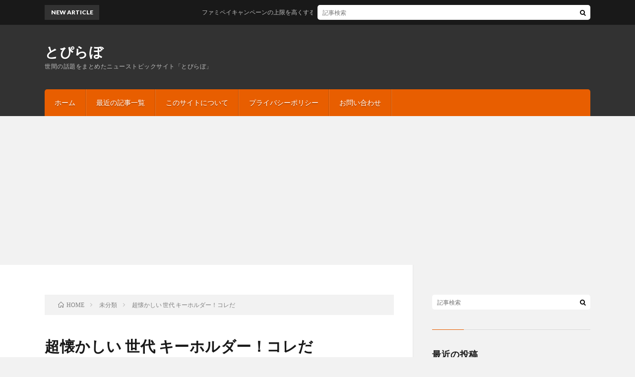

--- FILE ---
content_type: text/html; charset=UTF-8
request_url: https://topilabo.com/post-320.html
body_size: 12064
content:
<!DOCTYPE html>
<html lang="ja" prefix="og: http://ogp.me/ns#">
<head prefix="og: http://ogp.me/ns# fb: http://ogp.me/ns/fb# article: http://ogp.me/ns/article#">
<meta charset="UTF-8">
<title>超懐かしい 世代 キーホルダー！コレだ | とぴらぼ</title>

<!-- All in One SEO Pack 2.5 by Michael Torbert of Semper Fi Web Design[185,218] -->
<link rel="canonical" href="https://topilabo.com/post-320.html" />
<!-- /all in one seo pack -->
<link rel='stylesheet' id='contact-form-7-css'  href='https://topilabo.com/wp-content/plugins/contact-form-7/includes/css/styles.css?ver=5.0.1' type='text/css' media='all' />
<script type='text/javascript' src='https://topilabo.com/wp-includes/js/jquery/jquery.js?ver=1.12.4'></script>
<script type='text/javascript' src='https://topilabo.com/wp-includes/js/jquery/jquery-migrate.min.js?ver=1.4.1'></script>
<link rel='https://api.w.org/' href='https://topilabo.com/wp-json/' />
<link rel="alternate" type="application/json+oembed" href="https://topilabo.com/wp-json/oembed/1.0/embed?url=https%3A%2F%2Ftopilabo.com%2Fpost-320.html" />
<link rel="alternate" type="text/xml+oembed" href="https://topilabo.com/wp-json/oembed/1.0/embed?url=https%3A%2F%2Ftopilabo.com%2Fpost-320.html&#038;format=xml" />
<link rel="stylesheet" href="https://topilabo.com/wp-content/themes/lionblog/style.css">
<link rel="stylesheet" href="https://topilabo.com/wp-content/themes/lionblog/css/content.css">
<link rel="stylesheet" href="https://topilabo.com/wp-content/themes/lionblog/css/icon.css">
<link rel="stylesheet" href="https://fonts.googleapis.com/css?family=Lato:400,700,900">
<meta http-equiv="X-UA-Compatible" content="IE=edge">
<meta name="viewport" content="width=device-width, initial-scale=1, shrink-to-fit=no">
<link rel="dns-prefetch" href="//www.google.com">
<link rel="dns-prefetch" href="//www.google-analytics.com">
<link rel="dns-prefetch" href="//fonts.googleapis.com">
<link rel="dns-prefetch" href="//fonts.gstatic.com">
<link rel="dns-prefetch" href="//pagead2.googlesyndication.com">
<link rel="dns-prefetch" href="//googleads.g.doubleclick.net">
<link rel="dns-prefetch" href="//www.gstatic.com">
<style>
.content h2{color:#191919;}
.content h2:first-letter{
	font-size:3.2rem;
	padding-bottom:5px;
	border-bottom:3px solid;
	color:#63acb7;
}
.content h3{
	padding:20px;
	color:#191919;
	border: 1px solid #E5E5E5;
	border-left: 5px solid #63acb7;
}
</style>
<meta name="robots" content="noindex">
<meta property="og:site_name" content="とぴらぼ" />
<meta property="og:type" content="article" />
<meta property="og:title" content="超懐かしい 世代 キーホルダー！コレだ" />
<meta property="og:description" content="超懐かしい世代のキーホルダーが話題である。 なお、現在では「あたまがよくなる！寝る前なぞなぞ366日」や「あたまがよくなる！なぞなぞようちえん なぞなぞ290もん」のような、なぞなぞ本が人気である。 目次 1. なぞなぞチェック懐かしい な" />
<meta property="og:url" content="https://topilabo.com/post-320.html" />
<meta property="og:image" content="https://topilabo.com/wp-content/themes/lionblog/img/img_no.gif" />
<meta name="twitter:card" content="summary" />

<script>
  (function(i,s,o,g,r,a,m){i['GoogleAnalyticsObject']=r;i[r]=i[r]||function(){
  (i[r].q=i[r].q||[]).push(arguments)},i[r].l=1*new Date();a=s.createElement(o),
  m=s.getElementsByTagName(o)[0];a.async=1;a.src=g;m.parentNode.insertBefore(a,m)
  })(window,document,'script','https://www.google-analytics.com/analytics.js','ga');

  ga('create', 'UA-115503503-2', 'auto');
  ga('send', 'pageview');
</script>



<script async src="//pagead2.googlesyndication.com/pagead/js/adsbygoogle.js"></script>
<script>
     (adsbygoogle = window.adsbygoogle || []).push({
          google_ad_client: "ca-pub-3393353910902622",
          enable_page_level_ads: true
     });
</script>

<meta name="google-site-verification" content="vy_HyBH6tPIZNGFhRSNS8IXDpF9QVPZCUfLYXMftKnE" />
</head>
<body class="t-dark t-orange">

    
  <!--l-header-->
  <header class="l-header">
    
    <!--l-hMain-->
    <div class="l-hMain">
      <div class="container">
      
        <div class="siteTitle siteTitle-noneAd">
	              <p class="siteTitle__big u-txtShdw"><a class="siteTitle__link" href="https://topilabo.com">とぴらぼ</a></p>          <p class="siteTitle__small">世間の話題をまとめたニューストピックサイト「とぴらぼ」</p>	            </div>
      

	          
      
        <nav class="globalNavi">
        <input class="globalNavi__toggle" id="globalNavi__toggle" type="checkbox" value="none">
        <label class="globalNavi__switch" for="globalNavi__toggle"></label>
	    <ul class="globalNavi__list u-txtShdw"><li id="menu-item-20" class="menu-item menu-item-type-custom menu-item-object-custom menu-item-home menu-item-20"><a href="https://topilabo.com/">ホーム</a></li>
<li id="menu-item-207" class="menu-item menu-item-type-custom menu-item-object-custom menu-item-207"><a href="https://topilabo.com/category/%e6%9c%aa%e5%88%86%e9%a1%9e">最近の記事一覧</a></li>
<li id="menu-item-18" class="menu-item menu-item-type-post_type menu-item-object-page menu-item-18"><a href="https://topilabo.com/siteinfo">このサイトについて</a></li>
<li id="menu-item-17" class="menu-item menu-item-type-post_type menu-item-object-page menu-item-17"><a href="https://topilabo.com/policy">プライバシーポリシー</a></li>
<li id="menu-item-19" class="menu-item menu-item-type-post_type menu-item-object-page menu-item-19"><a href="https://topilabo.com/otoiawase">お問い合わせ</a></li>
</ul>
	            </nav>
       
      </div>
    </div>
    <!-- /l-hMain -->
    
    
    <!-- l-hExtra -->
		    <div class="l-hExtra">
      <div class="container">
        
        <div class="marquee">
          <div class="marquee__title">NEW ARTICLE</div>
          <div class="marquee__item">
		  		              <a class="marquee__link" href="https://topilabo.com/416.html">ファミペイキャンペーンの上限を高くする方法</a>
		  		            </div>
        </div>

        <div class="socialSearch">
                        <div class="searchBox">
        <form class="searchBox__form" method="get" target="_top" action="https://topilabo.com/" >
          <input class="searchBox__input" type="text" maxlength="50" name="s" placeholder="記事検索"><button class="searchBox__submit icon-search" type="submit" value="search"> </button>
        </form>
      </div>                
	                    </div>
     
      </div>
    </div>
        <!-- /l-hExtra -->
    
  </header>
  <!--/l-header-->
  
   
  <!-- l-wrapper -->
  <div class="l-wrapper">
	
    <!-- l-main -->
    <main class="l-main">
	
	  <div class="breadcrumb" ><div class="container" ><ul class="breadcrumb__list"><li class="breadcrumb__item" itemscope itemtype="http://data-vocabulary.org/Breadcrumb"><a href="https://topilabo.com/" itemprop="url"><span class="icon-home" itemprop="title">HOME</span></a></li><li class="breadcrumb__item" itemscope itemtype="http://data-vocabulary.org/Breadcrumb"><a href="https://topilabo.com/category/%e6%9c%aa%e5%88%86%e9%a1%9e" itemprop="url"><span itemprop="title">未分類</span></a></li><li class="breadcrumb__item">超懐かしい 世代 キーホルダー！コレだ</li></ul></div></div>      
      <article>
      <!-- heading-dateList -->
      <h1 class="heading heading-primary">超懐かしい 世代 キーホルダー！コレだ</h1>
      
      <ul class="dateList dateList-single">
        <li class="dateList__item icon-calendar">2018.06.22</li>        <li class="dateList__item icon-folder"><a href="https://topilabo.com/category/%e6%9c%aa%e5%88%86%e9%a1%9e" rel="category tag">未分類</a></li>
              </ul>
      <!-- /heading-dateList -->


      
	        <!-- アイキャッチ -->
      <div class="eyecatch eyecatch-single">

                  <img src="https://topilabo.com/wp-content/themes/lionblog/img/img_no.gif" alt="NO IMAGE" width="890" height="500" >
		  		
		        
      </div>
      <!-- /アイキャッチ -->
	        
	  

      
      
	        <!-- 記事上シェアボタン -->
        <aside>
<ul class="socialList">
<li class="socialList__item"><a class="socialList__link icon-facebook" href="http://www.facebook.com/sharer.php?u=https%3A%2F%2Ftopilabo.com%2Fpost-320.html&amp;t=%E8%B6%85%E6%87%90%E3%81%8B%E3%81%97%E3%81%84+%E4%B8%96%E4%BB%A3+%E3%82%AD%E3%83%BC%E3%83%9B%E3%83%AB%E3%83%80%E3%83%BC%EF%BC%81%E3%82%B3%E3%83%AC%E3%81%A0" target="_blank" title="Facebookで共有"></a></li><li class="socialList__item"><a class="socialList__link icon-twitter" href="http://twitter.com/intent/tweet?text=%E8%B6%85%E6%87%90%E3%81%8B%E3%81%97%E3%81%84+%E4%B8%96%E4%BB%A3+%E3%82%AD%E3%83%BC%E3%83%9B%E3%83%AB%E3%83%80%E3%83%BC%EF%BC%81%E3%82%B3%E3%83%AC%E3%81%A0&amp;https%3A%2F%2Ftopilabo.com%2Fpost-320.html&amp;url=https%3A%2F%2Ftopilabo.com%2Fpost-320.html" target="_blank" title="Twitterで共有"></a></li><li class="socialList__item"><a class="socialList__link icon-google" href="https://plus.google.com/share?url=https%3A%2F%2Ftopilabo.com%2Fpost-320.html" target="_blank" title="Google+で共有"></a></li><li class="socialList__item"><a class="socialList__link icon-hatebu" href="http://b.hatena.ne.jp/add?mode=confirm&amp;url=https%3A%2F%2Ftopilabo.com%2Fpost-320.html&amp;title=%E8%B6%85%E6%87%90%E3%81%8B%E3%81%97%E3%81%84+%E4%B8%96%E4%BB%A3+%E3%82%AD%E3%83%BC%E3%83%9B%E3%83%AB%E3%83%80%E3%83%BC%EF%BC%81%E3%82%B3%E3%83%AC%E3%81%A0" target="_blank" data-hatena-bookmark-title="https%3A%2F%2Ftopilabo.com%2Fpost-320.html" title="このエントリーをはてなブックマークに追加"></a></li><li class="socialList__item"><a class="socialList__link icon-pocket" href="http://getpocket.com/edit?url=https%3A%2F%2Ftopilabo.com%2Fpost-320.html" target="_blank" title="pocketで共有"></a></li><li class="socialList__item"><a class="socialList__link icon-line" href="http://line.naver.jp/R/msg/text/?%E8%B6%85%E6%87%90%E3%81%8B%E3%81%97%E3%81%84+%E4%B8%96%E4%BB%A3+%E3%82%AD%E3%83%BC%E3%83%9B%E3%83%AB%E3%83%80%E3%83%BC%EF%BC%81%E3%82%B3%E3%83%AC%E3%81%A0%0D%0Ahttps%3A%2F%2Ftopilabo.com%2Fpost-320.html" target="_blank" title="LINEで送る"></a></li></ul>
</aside>
	  <!-- /記事上シェアボタン -->
	  
	        
            
      
	        <section class="content">
	    <p>超懐かしい世代のキーホルダーが話題である。<br />
なお、現在では「<a href="//af.moshimo.com/af/c/click?a_id=1029902&#038;p_id=54&#038;pc_id=54&#038;pl_id=616&#038;url=https%3A%2F%2Fsearch.rakuten.co.jp%2Fsearch%2Fmall%2F%25E3%2581%25AA%25E3%2581%259E%25E3%2581%25AA%25E3%2581%259E%2F200162%2F" target="_blank" rel="nofollow">あたまがよくなる！寝る前なぞなぞ366日</a><img src="//i.moshimo.com/af/i/impression?a_id=1029902&#038;p_id=54&#038;pc_id=54&#038;pl_id=616" width="1" height="1" style="border:none;">」や「<a href="//af.moshimo.com/af/c/click?a_id=1029902&#038;p_id=54&#038;pc_id=54&#038;pl_id=616&#038;url=https%3A%2F%2Fsearch.rakuten.co.jp%2Fsearch%2Fmall%2F%25E3%2581%25AA%25E3%2581%259E%25E3%2581%25AA%25E3%2581%259E%2F200162%2F" target="_blank" rel="nofollow">あたまがよくなる！なぞなぞようちえん なぞなぞ290もん</a><img src="//i.moshimo.com/af/i/impression?a_id=1029902&#038;p_id=54&#038;pc_id=54&#038;pl_id=616" width="1" height="1" style="border:none;">」のような、なぞなぞ本が人気である。</p>

		<div class="outline">
		  <span class="outline__title">目次</span>
		  <input class="outline__toggle" id="outline__toggle" type="checkbox" checked>
		  <label class="outline__switch" for="outline__toggle"></label>
		  <ul class="outline__list outline__list-2"><li class="outline__item"><a class="outline__link" href="#outline__1"><span class="outline__number">1.</span> なぞなぞチェック懐かしい</a></li></ul>
		</div><h2 id="outline__1">なぞなぞチェック懐かしい</h2>
<blockquote class="twitter-tweet" data-lang="ja">
<p lang="ja" dir="ltr">ワイら世代のキーホルダーといえばこれやろ <a href="https://t.co/2cGFaGyFyB">pic.twitter.com/2cGFaGyFyB</a></p>
<p>&mdash; DON (@D0N12345) <a href="https://twitter.com/D0N12345/status/1008669692746031105?ref_src=twsrc%5Etfw">2018年6月18日</a></p></blockquote>
<p><script async src="https://platform.twitter.com/widgets.js" charset="utf-8"></script><br />
このなぞなぞチェック100は、小学生の幼い頃みんながランドセルやバッグに付けて、なぞなぞごっこをよくしていました。とても懐かしいアイテムですね。知らないうちにブームが去って、今では探しても全然売っていないという。。。懐かしい。</p>
      </section>
	  
      
	        <!-- 記事下シェアボタン -->
        <aside>
<ul class="socialList">
<li class="socialList__item"><a class="socialList__link icon-facebook" href="http://www.facebook.com/sharer.php?u=https%3A%2F%2Ftopilabo.com%2Fpost-320.html&amp;t=%E8%B6%85%E6%87%90%E3%81%8B%E3%81%97%E3%81%84+%E4%B8%96%E4%BB%A3+%E3%82%AD%E3%83%BC%E3%83%9B%E3%83%AB%E3%83%80%E3%83%BC%EF%BC%81%E3%82%B3%E3%83%AC%E3%81%A0" target="_blank" title="Facebookで共有"></a></li><li class="socialList__item"><a class="socialList__link icon-twitter" href="http://twitter.com/intent/tweet?text=%E8%B6%85%E6%87%90%E3%81%8B%E3%81%97%E3%81%84+%E4%B8%96%E4%BB%A3+%E3%82%AD%E3%83%BC%E3%83%9B%E3%83%AB%E3%83%80%E3%83%BC%EF%BC%81%E3%82%B3%E3%83%AC%E3%81%A0&amp;https%3A%2F%2Ftopilabo.com%2Fpost-320.html&amp;url=https%3A%2F%2Ftopilabo.com%2Fpost-320.html" target="_blank" title="Twitterで共有"></a></li><li class="socialList__item"><a class="socialList__link icon-google" href="https://plus.google.com/share?url=https%3A%2F%2Ftopilabo.com%2Fpost-320.html" target="_blank" title="Google+で共有"></a></li><li class="socialList__item"><a class="socialList__link icon-hatebu" href="http://b.hatena.ne.jp/add?mode=confirm&amp;url=https%3A%2F%2Ftopilabo.com%2Fpost-320.html&amp;title=%E8%B6%85%E6%87%90%E3%81%8B%E3%81%97%E3%81%84+%E4%B8%96%E4%BB%A3+%E3%82%AD%E3%83%BC%E3%83%9B%E3%83%AB%E3%83%80%E3%83%BC%EF%BC%81%E3%82%B3%E3%83%AC%E3%81%A0" target="_blank" data-hatena-bookmark-title="https%3A%2F%2Ftopilabo.com%2Fpost-320.html" title="このエントリーをはてなブックマークに追加"></a></li><li class="socialList__item"><a class="socialList__link icon-pocket" href="http://getpocket.com/edit?url=https%3A%2F%2Ftopilabo.com%2Fpost-320.html" target="_blank" title="pocketで共有"></a></li><li class="socialList__item"><a class="socialList__link icon-line" href="http://line.naver.jp/R/msg/text/?%E8%B6%85%E6%87%90%E3%81%8B%E3%81%97%E3%81%84+%E4%B8%96%E4%BB%A3+%E3%82%AD%E3%83%BC%E3%83%9B%E3%83%AB%E3%83%80%E3%83%BC%EF%BC%81%E3%82%B3%E3%83%AC%E3%81%A0%0D%0Ahttps%3A%2F%2Ftopilabo.com%2Fpost-320.html" target="_blank" title="LINEで送る"></a></li></ul>
</aside>
	  <!-- /記事下シェアボタン -->
	        
      
      

	        
      
	        
            
      

      	        <!-- ダブルレクタングル広告 -->
	  <aside class="rectangle">
	    <div class="rectangle__item rectangle__item-left">
          <script async src="//pagead2.googlesyndication.com/pagead/js/adsbygoogle.js"></script>
<!-- TL記事内336-280 -->
<ins class="adsbygoogle"
     style="display:inline-block;width:336px;height:280px"
     data-ad-client="ca-pub-3393353910902622"
     data-ad-slot="7668433503"></ins>
<script>
(adsbygoogle = window.adsbygoogle || []).push({});
</script>	    </div>
	    <div class="rectangle__item rectangle__item-right">
          <script async src="//pagead2.googlesyndication.com/pagead/js/adsbygoogle.js"></script>
<!-- TL記事内336-280 -->
<ins class="adsbygoogle"
     style="display:inline-block;width:336px;height:280px"
     data-ad-client="ca-pub-3393353910902622"
     data-ad-slot="7668433503"></ins>
<script>
(adsbygoogle = window.adsbygoogle || []).push({});
</script>	    </div>
        <h2 class="rectangle__title">Advertisement</h2>
	  </aside>
      <!-- /ダブルレクタングル広告 -->
            

	  
	  	  


	  
	        <!-- 関連記事 -->
	  <aside class="related"><h2 class="heading heading-secondary">関連する記事</h2><ul class="related__list">	      <li class="related__item">
	        <a class="related__imgLink" href="https://topilabo.com/post-280.html" title="コンフィデンスマン月9の視聴率一覧をまとめ！コレだ">
			              <img src="https://topilabo.com/wp-content/themes/lionblog/img/img_no_thumbnail.gif" alt="NO IMAGE" width="160" height="160" >
			  		
		    	        </a>
	        <h3 class="related__title">
	          <a href="https://topilabo.com/post-280.html">コンフィデンスマン月9の視聴率一覧をまとめ！コレだ</a>
              <span class="icon-calendar">2018.06.12</span>	        </h3>
	        <p class="related__contents">フジテレビの連続ドラマである「コンフィデンスマンJP」が最終回を迎えた。 「コンフィデンスマンJP」は4月9日から放送スタートした、長澤まさみさんが主[…]</p>
	      </li>
	  		      <li class="related__item">
	        <a class="related__imgLink" href="https://topilabo.com/post-232.html" title="路線バス1台が2,600万円そして損益分岐点がコレだ">
			              <img src="https://topilabo.com/wp-content/themes/lionblog/img/img_no_thumbnail.gif" alt="NO IMAGE" width="160" height="160" >
			  		
		    	        </a>
	        <h3 class="related__title">
	          <a href="https://topilabo.com/post-232.html">路線バス1台が2,600万円そして損益分岐点がコレだ</a>
              <span class="icon-calendar">2018.05.28</span>	        </h3>
	        <p class="related__contents">大型の路線バス1台あたりは、それぞれのバス会社のイメージとして必要とされるラッピング塗装代などもろもろ込みで約2,600万円かかる。 それでは、その投[…]</p>
	      </li>
	  		      <li class="related__item">
	        <a class="related__imgLink" href="https://topilabo.com/post-282.html" title="シャンシャン待ち時間150分！パンダ効果がコレだ">
			              <img src="https://topilabo.com/wp-content/themes/lionblog/img/img_no_thumbnail.gif" alt="NO IMAGE" width="160" height="160" >
			  		
		    	        </a>
	        <h3 class="related__title">
	          <a href="https://topilabo.com/post-282.html">シャンシャン待ち時間150分！パンダ効果がコレだ</a>
              <span class="icon-calendar">2018.06.12</span>	        </h3>
	        <p class="related__contents">シャンシャン目当ての来場者の待ち時間が、午前中だけで150分待ちという。 ようやく1歳を迎えた、パンダのシャンシャンが大人気である。 目次 1. シャ[…]</p>
	      </li>
	  		      <li class="related__item">
	        <a class="related__imgLink" href="https://topilabo.com/post-124.html" title="堂本光一の誕プレ！ケンタッキー3万円分">
			              <img src="https://topilabo.com/wp-content/themes/lionblog/img/img_no_thumbnail.gif" alt="NO IMAGE" width="160" height="160" >
			  		
		    	        </a>
	        <h3 class="related__title">
	          <a href="https://topilabo.com/post-124.html">堂本光一の誕プレ！ケンタッキー3万円分</a>
              <span class="icon-calendar">2018.04.17</span>	        </h3>
	        <p class="related__contents">KinKi Kidsの堂本光一が堂本剛への誕生日プレゼント「ケンタッキー3万円分」であった。 目次 1. KinKi Kidsどんなもんヤ！ KinK[…]</p>
	      </li>
	  		      <li class="related__item">
	        <a class="related__imgLink" href="https://topilabo.com/356.html" title="民間ロケット落下炎上！打ち上げ予定が見送られていたが">
			              <img src="https://topilabo.com/wp-content/themes/lionblog/img/img_no_thumbnail.gif" alt="NO IMAGE" width="160" height="160" >
			  		
		    	        </a>
	        <h3 class="related__title">
	          <a href="https://topilabo.com/356.html">民間ロケット落下炎上！打ち上げ予定が見送られていたが</a>
              <span class="icon-calendar">2018.06.30</span>	        </h3>
	        <p class="related__contents">本日6月30日朝方5時半ごろに民間ロケットが落下炎上した。この落下炎上した民間ロケットは、今年2018年4月に打ち上げ予定であったがロケット本体のトラ[…]</p>
	      </li>
	  		      <li class="related__item">
	        <a class="related__imgLink" href="https://topilabo.com/post-40.html" title="アルミホイル球体を叩くとピカピカに！それを割ると断面はこうなっていた・・・">
			              <img src="https://topilabo.com/wp-content/themes/lionblog/img/img_no_thumbnail.gif" alt="NO IMAGE" width="160" height="160" >
			  		
		    	        </a>
	        <h3 class="related__title">
	          <a href="https://topilabo.com/post-40.html">アルミホイル球体を叩くとピカピカに！それを割ると断面はこうなっていた・・・</a>
              <span class="icon-calendar">2018.04.09</span>	        </h3>
	        <p class="related__contents">アルミホイルを丸めて、ハンマーで叩くとアルミホイル球体の側面が鏡のようにピカピカになる。 クシャクシャに丸めたアルミホイルを数時間叩くだけで、鏡面の球[…]</p>
	      </li>
	  		      <li class="related__item">
	        <a class="related__imgLink" href="https://topilabo.com/post-284.html" title="九死に一生のエイが超話題に！コレだ">
			              <img src="https://topilabo.com/wp-content/themes/lionblog/img/img_no_thumbnail.gif" alt="NO IMAGE" width="160" height="160" >
			  		
		    	        </a>
	        <h3 class="related__title">
	          <a href="https://topilabo.com/post-284.html">九死に一生のエイが超話題に！コレだ</a>
              <span class="icon-calendar">2018.06.12</span>	        </h3>
	        <p class="related__contents">名古屋港水族館では、2015年にシノノサカタザメという大型のエイが、猛毒のあるフグを飲み込んだ出来事が注目を集めました。 目次 1. 苦しくもがいて水[…]</p>
	      </li>
	  		      <li class="related__item">
	        <a class="related__imgLink" href="https://topilabo.com/post-258.html" title="平野ノラのナチュラルメイクが美人すぎる！コレだ">
			              <img src="https://topilabo.com/wp-content/themes/lionblog/img/img_no_thumbnail.gif" alt="NO IMAGE" width="160" height="160" >
			  		
		    	        </a>
	        <h3 class="related__title">
	          <a href="https://topilabo.com/post-258.html">平野ノラのナチュラルメイクが美人すぎる！コレだ</a>
              <span class="icon-calendar">2018.06.06</span>	        </h3>
	        <p class="related__contents">平野ノラのナチュラルメイクが美人すぎると話題をあつめている。 目次 1. 平野ノラのナチュラルメイク 平野ノラのナチュラルメイク 平野ノラは、ナチュラ[…]</p>
	      </li>
	  		      <li class="related__item">
	        <a class="related__imgLink" href="https://topilabo.com/375.html" title="富士そば社長の名言と本！丹道夫論ブラック企業に聞かせたい">
			              <img src="https://topilabo.com/wp-content/themes/lionblog/img/img_no_thumbnail.gif" alt="NO IMAGE" width="160" height="160" >
			  		
		    	        </a>
	        <h3 class="related__title">
	          <a href="https://topilabo.com/375.html">富士そば社長の名言と本！丹道夫論ブラック企業に聞かせたい</a>
              <span class="icon-calendar">2018.07.01</span>	        </h3>
	        <p class="related__contents">富士そば社長の名言と本をまとめたら凄いためになりすぎるので、ついつい丹道夫論をブラック企業に聞かせたいと思ってしまいました。富士そばとは、「名代富士そ[…]</p>
	      </li>
	  		      <li class="related__item">
	        <a class="related__imgLink" href="https://topilabo.com/388.html" title="ウイダーinゼリー改名！ウイダーがなくなった理由">
			              <img src="https://topilabo.com/wp-content/themes/lionblog/img/img_no_thumbnail.gif" alt="NO IMAGE" width="160" height="160" >
			  		
		    	        </a>
	        <h3 class="related__title">
	          <a href="https://topilabo.com/388.html">ウイダーinゼリー改名！ウイダーがなくなった理由</a>
              <span class="icon-calendar">2018.07.03</span>	        </h3>
	        <p class="related__contents">ウイダーinゼリー改名で、ウイダーがなくなった。ウイダーinゼリーといえば、10秒チャージのCMで馴染み深い栄養チャージゼリーであるが、改名によってウ[…]</p>
	      </li>
	  	</ul></aside>	        <!-- /関連記事 -->
	  	  


	  
	        <!-- コメント -->
                    <!-- /コメント -->
	  	  

	  
	        <!-- PVカウンター -->
        	  <!-- /PVカウンター -->
	        </article>
      
      
    </main>
    <!-- /l-main -->

    
	    <!-- l-sidebar -->
          <div class="l-sidebar">
	  
	          <aside class="widget">      <div class="searchBox">
        <form class="searchBox__form" method="get" target="_top" action="https://topilabo.com/" >
          <input class="searchBox__input" type="text" maxlength="50" name="s" placeholder="記事検索"><button class="searchBox__submit icon-search" type="submit" value="search"> </button>
        </form>
      </div></aside><aside class="widget"><h2 class="heading heading-widget">最近の投稿</h2>            <ol class="imgListWidget">
                              
              <li class="imgListWidget__item">
                                  <a class="imgListWidget__borderBox" href="https://topilabo.com/416.html" title="ファミペイキャンペーンの上限を高くする方法"><span>
                                      <img src="https://topilabo.com/wp-content/themes/lionblog/img/img_no_thumbnail.gif" alt="NO IMAGE">
                                    </span></a>
                                <h3 class="imgListWidget__title">
                  <a href="https://topilabo.com/416.html">ファミペイキャンペーンの上限を高くする方法</a>
                                  </h3>
              </li>
                              
              <li class="imgListWidget__item">
                                  <a class="imgListWidget__borderBox" href="https://topilabo.com/post-482.html" title="タンカー事故で関空に影響を与えた会社と原因になった台風について"><span>
                                      <img src="https://topilabo.com/wp-content/themes/lionblog/img/img_no_thumbnail.gif" alt="NO IMAGE">
                                    </span></a>
                                <h3 class="imgListWidget__title">
                  <a href="https://topilabo.com/post-482.html">タンカー事故で関空に影響を与えた会社と原因になった台風について</a>
                                  </h3>
              </li>
                              
              <li class="imgListWidget__item">
                                  <a class="imgListWidget__borderBox" href="https://topilabo.com/post-479.html" title="台風被害オートカヴァリーノでフェラーリ51台全損水没の六甲アイランド"><span>
                                      <img src="https://topilabo.com/wp-content/themes/lionblog/img/img_no_thumbnail.gif" alt="NO IMAGE">
                                    </span></a>
                                <h3 class="imgListWidget__title">
                  <a href="https://topilabo.com/post-479.html">台風被害オートカヴァリーノでフェラーリ51台全損水没の六甲アイランド</a>
                                  </h3>
              </li>
                              
              <li class="imgListWidget__item">
                                  <a class="imgListWidget__borderBox" href="https://topilabo.com/post-477.html" title="さくらももこが死去していた 死因と原因が"><span>
                                      <img src="https://topilabo.com/wp-content/themes/lionblog/img/img_no_thumbnail.gif" alt="NO IMAGE">
                                    </span></a>
                                <h3 class="imgListWidget__title">
                  <a href="https://topilabo.com/post-477.html">さくらももこが死去していた 死因と原因が</a>
                                  </h3>
              </li>
                              
              <li class="imgListWidget__item">
                                  <a class="imgListWidget__borderBox" href="https://topilabo.com/414.html" title="EVOFLEX S20 S30の良さ！日本の掃除機市場の黒船襲来"><span>
                                      <img src="https://topilabo.com/wp-content/themes/lionblog/img/img_no_thumbnail.gif" alt="NO IMAGE">
                                    </span></a>
                                <h3 class="imgListWidget__title">
                  <a href="https://topilabo.com/414.html">EVOFLEX S20 S30の良さ！日本の掃除機市場の黒船襲来</a>
                                  </h3>
              </li>
                              
              <li class="imgListWidget__item">
                                  <a class="imgListWidget__borderBox" href="https://topilabo.com/413.html" title="イラスト投稿サイトのおすすめでSNS系をまとめてみた！"><span>
                                      <img src="https://topilabo.com/wp-content/themes/lionblog/img/img_no_thumbnail.gif" alt="NO IMAGE">
                                    </span></a>
                                <h3 class="imgListWidget__title">
                  <a href="https://topilabo.com/413.html">イラスト投稿サイトのおすすめでSNS系をまとめてみた！</a>
                                  </h3>
              </li>
                              
              <li class="imgListWidget__item">
                                  <a class="imgListWidget__borderBox" href="https://topilabo.com/412.html" title="1930年ワールドカップ優勝はサッカーウルグアイ代表"><span>
                                      <img src="https://topilabo.com/wp-content/themes/lionblog/img/img_no_thumbnail.gif" alt="NO IMAGE">
                                    </span></a>
                                <h3 class="imgListWidget__title">
                  <a href="https://topilabo.com/412.html">1930年ワールドカップ優勝はサッカーウルグアイ代表</a>
                                  </h3>
              </li>
                              
              <li class="imgListWidget__item">
                                  <a class="imgListWidget__borderBox" href="https://topilabo.com/411.html" title="井上嘉浩死刑囚がイケメンちっくという会話で"><span>
                                      <img src="https://topilabo.com/wp-content/themes/lionblog/img/img_no_thumbnail.gif" alt="NO IMAGE">
                                    </span></a>
                                <h3 class="imgListWidget__title">
                  <a href="https://topilabo.com/411.html">井上嘉浩死刑囚がイケメンちっくという会話で</a>
                                  </h3>
              </li>
                              
              <li class="imgListWidget__item">
                                  <a class="imgListWidget__borderBox" href="https://topilabo.com/410.html" title="下塚誠 死去 死因と原因について"><span>
                                      <img src="https://topilabo.com/wp-content/themes/lionblog/img/img_no_thumbnail.gif" alt="NO IMAGE">
                                    </span></a>
                                <h3 class="imgListWidget__title">
                  <a href="https://topilabo.com/410.html">下塚誠 死去 死因と原因について</a>
                                  </h3>
              </li>
                              
              <li class="imgListWidget__item">
                                  <a class="imgListWidget__borderBox" href="https://topilabo.com/409.html" title="蛙亭の岩倉と中野の芸人コンビが不思議すぎる"><span>
                                      <img src="https://topilabo.com/wp-content/themes/lionblog/img/img_no_thumbnail.gif" alt="NO IMAGE">
                                    </span></a>
                                <h3 class="imgListWidget__title">
                  <a href="https://topilabo.com/409.html">蛙亭の岩倉と中野の芸人コンビが不思議すぎる</a>
                                  </h3>
              </li>
                              
              <li class="imgListWidget__item">
                                  <a class="imgListWidget__borderBox" href="https://topilabo.com/408.html" title="中尾翔太さん死去 死因と原因について"><span>
                                      <img src="https://topilabo.com/wp-content/themes/lionblog/img/img_no_thumbnail.gif" alt="NO IMAGE">
                                    </span></a>
                                <h3 class="imgListWidget__title">
                  <a href="https://topilabo.com/408.html">中尾翔太さん死去 死因と原因について</a>
                                  </h3>
              </li>
                              
              <li class="imgListWidget__item">
                                  <a class="imgListWidget__borderBox" href="https://topilabo.com/407.html" title="上田里美の八幡東病院で発生した事件真相と久留米市での活動"><span>
                                      <img src="https://topilabo.com/wp-content/themes/lionblog/img/img_no_thumbnail.gif" alt="NO IMAGE">
                                    </span></a>
                                <h3 class="imgListWidget__title">
                  <a href="https://topilabo.com/407.html">上田里美の八幡東病院で発生した事件真相と久留米市での活動</a>
                                  </h3>
              </li>
                              
              <li class="imgListWidget__item">
                                  <a class="imgListWidget__borderBox" href="https://topilabo.com/406.html" title="田中芽衣のインスタの写真集めて感想を書いてみた"><span>
                                      <img src="https://topilabo.com/wp-content/themes/lionblog/img/img_no_thumbnail.gif" alt="NO IMAGE">
                                    </span></a>
                                <h3 class="imgListWidget__title">
                  <a href="https://topilabo.com/406.html">田中芽衣のインスタの写真集めて感想を書いてみた</a>
                                  </h3>
              </li>
                              
              <li class="imgListWidget__item">
                                  <a class="imgListWidget__borderBox" href="https://topilabo.com/405.html" title="田中芽衣のカップの大きさが良くわかる！コレだ"><span>
                                      <img src="https://topilabo.com/wp-content/themes/lionblog/img/img_no_thumbnail.gif" alt="NO IMAGE">
                                    </span></a>
                                <h3 class="imgListWidget__title">
                  <a href="https://topilabo.com/405.html">田中芽衣のカップの大きさが良くわかる！コレだ</a>
                                  </h3>
              </li>
                              
              <li class="imgListWidget__item">
                                  <a class="imgListWidget__borderBox" href="https://topilabo.com/404.html" title="田中芽衣の二重まぶた状態が良くわかる！コレだ"><span>
                                      <img src="https://topilabo.com/wp-content/themes/lionblog/img/img_no_thumbnail.gif" alt="NO IMAGE">
                                    </span></a>
                                <h3 class="imgListWidget__title">
                  <a href="https://topilabo.com/404.html">田中芽衣の二重まぶた状態が良くわかる！コレだ</a>
                                  </h3>
              </li>
                              
              <li class="imgListWidget__item">
                                  <a class="imgListWidget__borderBox" href="https://topilabo.com/403.html" title="ジョー・ジャクソン死去 死因と原因理由について"><span>
                                      <img src="https://topilabo.com/wp-content/themes/lionblog/img/img_no_thumbnail.gif" alt="NO IMAGE">
                                    </span></a>
                                <h3 class="imgListWidget__title">
                  <a href="https://topilabo.com/403.html">ジョー・ジャクソン死去 死因と原因理由について</a>
                                  </h3>
              </li>
                              
              <li class="imgListWidget__item">
                                  <a class="imgListWidget__borderBox" href="https://topilabo.com/402.html" title="筒香嘉智珍事！2打席連続で本塁打が取り消し"><span>
                                      <img src="https://topilabo.com/wp-content/themes/lionblog/img/img_no_thumbnail.gif" alt="NO IMAGE">
                                    </span></a>
                                <h3 class="imgListWidget__title">
                  <a href="https://topilabo.com/402.html">筒香嘉智珍事！2打席連続で本塁打が取り消し</a>
                                  </h3>
              </li>
                              
              <li class="imgListWidget__item">
                                  <a class="imgListWidget__borderBox" href="https://topilabo.com/401.html" title="ホザイファバドリが死去 IS最高指導者の息子 死因が"><span>
                                      <img src="https://topilabo.com/wp-content/themes/lionblog/img/img_no_thumbnail.gif" alt="NO IMAGE">
                                    </span></a>
                                <h3 class="imgListWidget__title">
                  <a href="https://topilabo.com/401.html">ホザイファバドリが死去 IS最高指導者の息子 死因が</a>
                                  </h3>
              </li>
                              
              <li class="imgListWidget__item">
                                  <a class="imgListWidget__borderBox" href="https://topilabo.com/400.html" title="SNS税法律をウガンダ共和国が実施！国民が大爆発状態"><span>
                                      <img src="https://topilabo.com/wp-content/themes/lionblog/img/img_no_thumbnail.gif" alt="NO IMAGE">
                                    </span></a>
                                <h3 class="imgListWidget__title">
                  <a href="https://topilabo.com/400.html">SNS税法律をウガンダ共和国が実施！国民が大爆発状態</a>
                                  </h3>
              </li>
                              
              <li class="imgListWidget__item">
                                  <a class="imgListWidget__borderBox" href="https://topilabo.com/399.html" title="ナイジェリア代表ミケルジョンオビの父親が試合直前に誘拐されていた"><span>
                                      <img src="https://topilabo.com/wp-content/themes/lionblog/img/img_no_thumbnail.gif" alt="NO IMAGE">
                                    </span></a>
                                <h3 class="imgListWidget__title">
                  <a href="https://topilabo.com/399.html">ナイジェリア代表ミケルジョンオビの父親が試合直前に誘拐されていた</a>
                                  </h3>
              </li>
                              
              <li class="imgListWidget__item">
                                  <a class="imgListWidget__borderBox" href="https://topilabo.com/398.html" title="チェンライ洞窟事故の場所と行方不明の原因を調べてみた"><span>
                                      <img src="https://topilabo.com/wp-content/themes/lionblog/img/img_no_thumbnail.gif" alt="NO IMAGE">
                                    </span></a>
                                <h3 class="imgListWidget__title">
                  <a href="https://topilabo.com/398.html">チェンライ洞窟事故の場所と行方不明の原因を調べてみた</a>
                                  </h3>
              </li>
                              
              <li class="imgListWidget__item">
                                  <a class="imgListWidget__borderBox" href="https://topilabo.com/397.html" title="本田圭佑の顔の変化が病気バセドウ病による！目の症状とは"><span>
                                      <img src="https://topilabo.com/wp-content/themes/lionblog/img/img_no_thumbnail.gif" alt="NO IMAGE">
                                    </span></a>
                                <h3 class="imgListWidget__title">
                  <a href="https://topilabo.com/397.html">本田圭佑の顔の変化が病気バセドウ病による！目の症状とは</a>
                                  </h3>
              </li>
                              
              <li class="imgListWidget__item">
                                  <a class="imgListWidget__borderBox" href="https://topilabo.com/396.html" title="ニセ1万円札165枚でiPhone13台購入エン・ゴック・ソン過去に77万円の高級腕時計を"><span>
                                      <img src="https://topilabo.com/wp-content/themes/lionblog/img/img_no_thumbnail.gif" alt="NO IMAGE">
                                    </span></a>
                                <h3 class="imgListWidget__title">
                  <a href="https://topilabo.com/396.html">ニセ1万円札165枚でiPhone13台購入エン・ゴック・ソン過去に77万円の高級腕時計を</a>
                                  </h3>
              </li>
                              
              <li class="imgListWidget__item">
                                  <a class="imgListWidget__borderBox" href="https://topilabo.com/395.html" title="ベノルドクームス会長ワールドカップ入場券不正売却で資格停止"><span>
                                      <img src="https://topilabo.com/wp-content/themes/lionblog/img/img_no_thumbnail.gif" alt="NO IMAGE">
                                    </span></a>
                                <h3 class="imgListWidget__title">
                  <a href="https://topilabo.com/395.html">ベノルドクームス会長ワールドカップ入場券不正売却で資格停止</a>
                                  </h3>
              </li>
                              
              <li class="imgListWidget__item">
                                  <a class="imgListWidget__borderBox" href="https://topilabo.com/394.html" title="クリンスマン代表監督後任報道！西野監督退任"><span>
                                      <img src="https://topilabo.com/wp-content/themes/lionblog/img/img_no_thumbnail.gif" alt="NO IMAGE">
                                    </span></a>
                                <h3 class="imgListWidget__title">
                  <a href="https://topilabo.com/394.html">クリンスマン代表監督後任報道！西野監督退任</a>
                                  </h3>
              </li>
                              
              <li class="imgListWidget__item">
                                  <a class="imgListWidget__borderBox" href="https://topilabo.com/393.html" title="呂号第500潜水艦を発見！浦環さんへ460万円の支援"><span>
                                      <img src="https://topilabo.com/wp-content/themes/lionblog/img/img_no_thumbnail.gif" alt="NO IMAGE">
                                    </span></a>
                                <h3 class="imgListWidget__title">
                  <a href="https://topilabo.com/393.html">呂号第500潜水艦を発見！浦環さんへ460万円の支援</a>
                                  </h3>
              </li>
                              
              <li class="imgListWidget__item">
                                  <a class="imgListWidget__borderBox" href="https://topilabo.com/392.html" title="変形するタイヤホイール無限軌道へ対応するRWTをDARPAが開発"><span>
                                      <img src="https://topilabo.com/wp-content/themes/lionblog/img/img_no_thumbnail.gif" alt="NO IMAGE">
                                    </span></a>
                                <h3 class="imgListWidget__title">
                  <a href="https://topilabo.com/392.html">変形するタイヤホイール無限軌道へ対応するRWTをDARPAが開発</a>
                                  </h3>
              </li>
                              
              <li class="imgListWidget__item">
                                  <a class="imgListWidget__borderBox" href="https://topilabo.com/391.html" title="りゅうこつ座イータ星エータ星は太陽の90倍と30倍"><span>
                                      <img src="https://topilabo.com/wp-content/themes/lionblog/img/img_no_thumbnail.gif" alt="NO IMAGE">
                                    </span></a>
                                <h3 class="imgListWidget__title">
                  <a href="https://topilabo.com/391.html">りゅうこつ座イータ星エータ星は太陽の90倍と30倍</a>
                                  </h3>
              </li>
                              
              <li class="imgListWidget__item">
                                  <a class="imgListWidget__borderBox" href="https://topilabo.com/390.html" title="日本代表ロッカールームに残されたメッセージが感動すぎる"><span>
                                      <img src="https://topilabo.com/wp-content/themes/lionblog/img/img_no_thumbnail.gif" alt="NO IMAGE">
                                    </span></a>
                                <h3 class="imgListWidget__title">
                  <a href="https://topilabo.com/390.html">日本代表ロッカールームに残されたメッセージが感動すぎる</a>
                                  </h3>
              </li>
                              
              <li class="imgListWidget__item">
                                  <a class="imgListWidget__borderBox" href="https://topilabo.com/389.html" title="小田原市で猛毒クラゲ漂着！海岸に60匹のカツオノエボシ"><span>
                                      <img src="https://topilabo.com/wp-content/themes/lionblog/img/img_no_thumbnail.gif" alt="NO IMAGE">
                                    </span></a>
                                <h3 class="imgListWidget__title">
                  <a href="https://topilabo.com/389.html">小田原市で猛毒クラゲ漂着！海岸に60匹のカツオノエボシ</a>
                                  </h3>
              </li>
                              
              <li class="imgListWidget__item">
                                  <a class="imgListWidget__borderBox" href="https://topilabo.com/388.html" title="ウイダーinゼリー改名！ウイダーがなくなった理由"><span>
                                      <img src="https://topilabo.com/wp-content/themes/lionblog/img/img_no_thumbnail.gif" alt="NO IMAGE">
                                    </span></a>
                                <h3 class="imgListWidget__title">
                  <a href="https://topilabo.com/388.html">ウイダーinゼリー改名！ウイダーがなくなった理由</a>
                                  </h3>
              </li>
                              
              <li class="imgListWidget__item">
                                  <a class="imgListWidget__borderBox" href="https://topilabo.com/387.html" title="サバ缶が超人気の背景はなぜ？人気の理由について"><span>
                                      <img src="https://topilabo.com/wp-content/themes/lionblog/img/img_no_thumbnail.gif" alt="NO IMAGE">
                                    </span></a>
                                <h3 class="imgListWidget__title">
                  <a href="https://topilabo.com/387.html">サバ缶が超人気の背景はなぜ？人気の理由について</a>
                                  </h3>
              </li>
                              
              <li class="imgListWidget__item">
                                  <a class="imgListWidget__borderBox" href="https://topilabo.com/386.html" title="本田圭佑代表引退示唆！理由と決意固まるコレだ"><span>
                                      <img src="https://topilabo.com/wp-content/themes/lionblog/img/img_no_thumbnail.gif" alt="NO IMAGE">
                                    </span></a>
                                <h3 class="imgListWidget__title">
                  <a href="https://topilabo.com/386.html">本田圭佑代表引退示唆！理由と決意固まるコレだ</a>
                                  </h3>
              </li>
                              
              <li class="imgListWidget__item">
                                  <a class="imgListWidget__borderBox" href="https://topilabo.com/385.html" title="南出仁寛の嫁と使用ドライバーが気になるので調べてみた"><span>
                                      <img src="https://topilabo.com/wp-content/themes/lionblog/img/img_no_thumbnail.gif" alt="NO IMAGE">
                                    </span></a>
                                <h3 class="imgListWidget__title">
                  <a href="https://topilabo.com/385.html">南出仁寛の嫁と使用ドライバーが気になるので調べてみた</a>
                                  </h3>
              </li>
                              
              <li class="imgListWidget__item">
                                  <a class="imgListWidget__borderBox" href="https://topilabo.com/384.html" title="笑点メンバー追悼コメント 落語家の桂歌丸さん死去"><span>
                                      <img src="https://topilabo.com/wp-content/themes/lionblog/img/img_no_thumbnail.gif" alt="NO IMAGE">
                                    </span></a>
                                <h3 class="imgListWidget__title">
                  <a href="https://topilabo.com/384.html">笑点メンバー追悼コメント 落語家の桂歌丸さん死去</a>
                                  </h3>
              </li>
                              
              <li class="imgListWidget__item">
                                  <a class="imgListWidget__borderBox" href="https://topilabo.com/383.html" title="大泉洋10キロ減量 こんな夜更けにバナナかよ"><span>
                                      <img src="https://topilabo.com/wp-content/themes/lionblog/img/img_no_thumbnail.gif" alt="NO IMAGE">
                                    </span></a>
                                <h3 class="imgListWidget__title">
                  <a href="https://topilabo.com/383.html">大泉洋10キロ減量 こんな夜更けにバナナかよ</a>
                                  </h3>
              </li>
                              
              <li class="imgListWidget__item">
                                  <a class="imgListWidget__borderBox" href="https://topilabo.com/382.html" title="桂歌丸師匠が死去ニュース 死因や原因について"><span>
                                      <img src="https://topilabo.com/wp-content/themes/lionblog/img/img_no_thumbnail.gif" alt="NO IMAGE">
                                    </span></a>
                                <h3 class="imgListWidget__title">
                  <a href="https://topilabo.com/382.html">桂歌丸師匠が死去ニュース 死因や原因について</a>
                                  </h3>
              </li>
                              
              <li class="imgListWidget__item">
                                  <a class="imgListWidget__borderBox" href="https://topilabo.com/381.html" title="横山だいすけと関根麻里が映画「おかあさんといっしょ」に出演"><span>
                                      <img src="https://topilabo.com/wp-content/themes/lionblog/img/img_no_thumbnail.gif" alt="NO IMAGE">
                                    </span></a>
                                <h3 class="imgListWidget__title">
                  <a href="https://topilabo.com/381.html">横山だいすけと関根麻里が映画「おかあさんといっしょ」に出演</a>
                                  </h3>
              </li>
                              
              <li class="imgListWidget__item">
                                  <a class="imgListWidget__borderBox" href="https://topilabo.com/380.html" title="ジャパン建材株式会社の平均年収と営業所と人事制度について"><span>
                                      <img src="https://topilabo.com/wp-content/themes/lionblog/img/img_no_thumbnail.gif" alt="NO IMAGE">
                                    </span></a>
                                <h3 class="imgListWidget__title">
                  <a href="https://topilabo.com/380.html">ジャパン建材株式会社の平均年収と営業所と人事制度について</a>
                                  </h3>
              </li>
                              
              <li class="imgListWidget__item">
                                  <a class="imgListWidget__borderBox" href="https://topilabo.com/379.html" title="NHKチコちゃんが大人魅了！なぜハマる理由がコレだった"><span>
                                      <img src="https://topilabo.com/wp-content/themes/lionblog/img/img_no_thumbnail.gif" alt="NO IMAGE">
                                    </span></a>
                                <h3 class="imgListWidget__title">
                  <a href="https://topilabo.com/379.html">NHKチコちゃんが大人魅了！なぜハマる理由がコレだった</a>
                                  </h3>
              </li>
                              
              <li class="imgListWidget__item">
                                  <a class="imgListWidget__borderBox" href="https://topilabo.com/378.html" title="小川明範の経歴と建材卸売業で年商2772億円の秘密が人間力"><span>
                                      <img src="https://topilabo.com/wp-content/themes/lionblog/img/img_no_thumbnail.gif" alt="NO IMAGE">
                                    </span></a>
                                <h3 class="imgListWidget__title">
                  <a href="https://topilabo.com/378.html">小川明範の経歴と建材卸売業で年商2772億円の秘密が人間力</a>
                                  </h3>
              </li>
                              
              <li class="imgListWidget__item">
                                  <a class="imgListWidget__borderBox" href="https://topilabo.com/377.html" title="Kōki, ピアノ生演奏！工藤静香へ楽曲提供＆モデルデビュー"><span>
                                      <img src="https://topilabo.com/wp-content/themes/lionblog/img/img_no_thumbnail.gif" alt="NO IMAGE">
                                    </span></a>
                                <h3 class="imgListWidget__title">
                  <a href="https://topilabo.com/377.html">Kōki, ピアノ生演奏！工藤静香へ楽曲提供＆モデルデビュー</a>
                                  </h3>
              </li>
                              
              <li class="imgListWidget__item">
                                  <a class="imgListWidget__borderBox" href="https://topilabo.com/376.html" title="竹内僚が悪魔唐辛子ブートジョロキアの商品化成功！壮絶裏話"><span>
                                      <img src="https://topilabo.com/wp-content/themes/lionblog/img/img_no_thumbnail.gif" alt="NO IMAGE">
                                    </span></a>
                                <h3 class="imgListWidget__title">
                  <a href="https://topilabo.com/376.html">竹内僚が悪魔唐辛子ブートジョロキアの商品化成功！壮絶裏話</a>
                                  </h3>
              </li>
                              
              <li class="imgListWidget__item">
                                  <a class="imgListWidget__borderBox" href="https://topilabo.com/375.html" title="富士そば社長の名言と本！丹道夫論ブラック企業に聞かせたい"><span>
                                      <img src="https://topilabo.com/wp-content/themes/lionblog/img/img_no_thumbnail.gif" alt="NO IMAGE">
                                    </span></a>
                                <h3 class="imgListWidget__title">
                  <a href="https://topilabo.com/375.html">富士そば社長の名言と本！丹道夫論ブラック企業に聞かせたい</a>
                                  </h3>
              </li>
                              
              <li class="imgListWidget__item">
                                  <a class="imgListWidget__borderBox" href="https://topilabo.com/374.html" title="今井通子の夫と娘のプロフィールをまとめてみた"><span>
                                      <img src="https://topilabo.com/wp-content/themes/lionblog/img/img_no_thumbnail.gif" alt="NO IMAGE">
                                    </span></a>
                                <h3 class="imgListWidget__title">
                  <a href="https://topilabo.com/374.html">今井通子の夫と娘のプロフィールをまとめてみた</a>
                                  </h3>
              </li>
                              
              <li class="imgListWidget__item">
                                  <a class="imgListWidget__borderBox" href="https://topilabo.com/372.html" title="プラスマイナス芸人のフリーザ様ネタがフリーザすぎる"><span>
                                      <img src="https://topilabo.com/wp-content/themes/lionblog/img/img_no_thumbnail.gif" alt="NO IMAGE">
                                    </span></a>
                                <h3 class="imgListWidget__title">
                  <a href="https://topilabo.com/372.html">プラスマイナス芸人のフリーザ様ネタがフリーザすぎる</a>
                                  </h3>
              </li>
                              
              <li class="imgListWidget__item">
                                  <a class="imgListWidget__borderBox" href="https://topilabo.com/373.html" title="アドトラック騒音でドライバーが耳栓！えっ自分もうるさいのに"><span>
                                      <img src="https://topilabo.com/wp-content/themes/lionblog/img/img_no_thumbnail.gif" alt="NO IMAGE">
                                    </span></a>
                                <h3 class="imgListWidget__title">
                  <a href="https://topilabo.com/373.html">アドトラック騒音でドライバーが耳栓！えっ自分もうるさいのに</a>
                                  </h3>
              </li>
                              
              <li class="imgListWidget__item">
                                  <a class="imgListWidget__borderBox" href="https://topilabo.com/371.html" title="ABCお笑いグランプリ出演者と歴代優勝者について"><span>
                                      <img src="https://topilabo.com/wp-content/themes/lionblog/img/img_no_thumbnail.gif" alt="NO IMAGE">
                                    </span></a>
                                <h3 class="imgListWidget__title">
                  <a href="https://topilabo.com/371.html">ABCお笑いグランプリ出演者と歴代優勝者について</a>
                                  </h3>
              </li>
                              
              <li class="imgListWidget__item">
                                  <a class="imgListWidget__borderBox" href="https://topilabo.com/370.html" title="サンリオキャラクター大賞結果発表式！第1位シナモロール"><span>
                                      <img src="https://topilabo.com/wp-content/themes/lionblog/img/img_no_thumbnail.gif" alt="NO IMAGE">
                                    </span></a>
                                <h3 class="imgListWidget__title">
                  <a href="https://topilabo.com/370.html">サンリオキャラクター大賞結果発表式！第1位シナモロール</a>
                                  </h3>
              </li>
                              
              <li class="imgListWidget__item">
                                  <a class="imgListWidget__borderBox" href="https://topilabo.com/369.html" title="簡易水道とは？ 仕組みや上水道の違いと統合メリットについて"><span>
                                      <img src="https://topilabo.com/wp-content/themes/lionblog/img/img_no_thumbnail.gif" alt="NO IMAGE">
                                    </span></a>
                                <h3 class="imgListWidget__title">
                  <a href="https://topilabo.com/369.html">簡易水道とは？ 仕組みや上水道の違いと統合メリットについて</a>
                                  </h3>
              </li>
                              
              <li class="imgListWidget__item">
                                  <a class="imgListWidget__borderBox" href="https://topilabo.com/368.html" title="ワッキー日曜討論とサッカーの実力について"><span>
                                      <img src="https://topilabo.com/wp-content/themes/lionblog/img/img_no_thumbnail.gif" alt="NO IMAGE">
                                    </span></a>
                                <h3 class="imgListWidget__title">
                  <a href="https://topilabo.com/368.html">ワッキー日曜討論とサッカーの実力について</a>
                                  </h3>
              </li>
                              
              <li class="imgListWidget__item">
                                  <a class="imgListWidget__borderBox" href="https://topilabo.com/367.html" title="ウルグアイ代表の監督が杖をもつ理由はギラン・バレー症候群"><span>
                                      <img src="https://topilabo.com/wp-content/themes/lionblog/img/img_no_thumbnail.gif" alt="NO IMAGE">
                                    </span></a>
                                <h3 class="imgListWidget__title">
                  <a href="https://topilabo.com/367.html">ウルグアイ代表の監督が杖をもつ理由はギラン・バレー症候群</a>
                                  </h3>
              </li>
                              
              <li class="imgListWidget__item">
                                  <a class="imgListWidget__borderBox" href="https://topilabo.com/366.html" title="ウルグアイ代表8強入り！カバーニがロナウド封じ2大会連続"><span>
                                      <img src="https://topilabo.com/wp-content/themes/lionblog/img/img_no_thumbnail.gif" alt="NO IMAGE">
                                    </span></a>
                                <h3 class="imgListWidget__title">
                  <a href="https://topilabo.com/366.html">ウルグアイ代表8強入り！カバーニがロナウド封じ2大会連続</a>
                                  </h3>
              </li>
                              
              <li class="imgListWidget__item">
                                  <a class="imgListWidget__borderBox" href="https://topilabo.com/365.html" title="通販女王の臼井由妃がマネーの虎で注目された1つの理由"><span>
                                      <img src="https://topilabo.com/wp-content/themes/lionblog/img/img_no_thumbnail.gif" alt="NO IMAGE">
                                    </span></a>
                                <h3 class="imgListWidget__title">
                  <a href="https://topilabo.com/365.html">通販女王の臼井由妃がマネーの虎で注目された1つの理由</a>
                                  </h3>
              </li>
                              
              <li class="imgListWidget__item">
                                  <a class="imgListWidget__borderBox" href="https://topilabo.com/364.html" title="臼井由妃の本と現在について壮絶な裏話"><span>
                                      <img src="https://topilabo.com/wp-content/themes/lionblog/img/img_no_thumbnail.gif" alt="NO IMAGE">
                                    </span></a>
                                <h3 class="imgListWidget__title">
                  <a href="https://topilabo.com/364.html">臼井由妃の本と現在について壮絶な裏話</a>
                                  </h3>
              </li>
                              
              <li class="imgListWidget__item">
                                  <a class="imgListWidget__borderBox" href="https://topilabo.com/363.html" title="臼井由妃と押尾学についての関係性と事実について"><span>
                                      <img src="https://topilabo.com/wp-content/themes/lionblog/img/img_no_thumbnail.gif" alt="NO IMAGE">
                                    </span></a>
                                <h3 class="imgListWidget__title">
                  <a href="https://topilabo.com/363.html">臼井由妃と押尾学についての関係性と事実について</a>
                                  </h3>
              </li>
                              
              <li class="imgListWidget__item">
                                  <a class="imgListWidget__borderBox" href="https://topilabo.com/362.html" title="六本木ヘンプヒルズ恵の由来と陸上成績について"><span>
                                      <img src="https://topilabo.com/wp-content/themes/lionblog/img/img_no_thumbnail.gif" alt="NO IMAGE">
                                    </span></a>
                                <h3 class="imgListWidget__title">
                  <a href="https://topilabo.com/362.html">六本木ヘンプヒルズ恵の由来と陸上成績について</a>
                                  </h3>
              </li>
                              
              <li class="imgListWidget__item">
                                  <a class="imgListWidget__borderBox" href="https://topilabo.com/361.html" title="野呂佳代の存在感がありすぎるエピソードについて"><span>
                                      <img src="https://topilabo.com/wp-content/themes/lionblog/img/img_no_thumbnail.gif" alt="NO IMAGE">
                                    </span></a>
                                <h3 class="imgListWidget__title">
                  <a href="https://topilabo.com/361.html">野呂佳代の存在感がありすぎるエピソードについて</a>
                                  </h3>
              </li>
                              
              <li class="imgListWidget__item">
                                  <a class="imgListWidget__borderBox" href="https://topilabo.com/360.html" title="坂井真紀の人生観変化させたもの！それは生まれた長女の存在"><span>
                                      <img src="https://topilabo.com/wp-content/themes/lionblog/img/img_no_thumbnail.gif" alt="NO IMAGE">
                                    </span></a>
                                <h3 class="imgListWidget__title">
                  <a href="https://topilabo.com/360.html">坂井真紀の人生観変化させたもの！それは生まれた長女の存在</a>
                                  </h3>
              </li>
                              
              <li class="imgListWidget__item">
                                  <a class="imgListWidget__borderBox" href="https://topilabo.com/359.html" title="ビヨンハイバーグ和包丁の伝道師！カナダ人が日本人に伝える"><span>
                                      <img src="https://topilabo.com/wp-content/themes/lionblog/img/img_no_thumbnail.gif" alt="NO IMAGE">
                                    </span></a>
                                <h3 class="imgListWidget__title">
                  <a href="https://topilabo.com/359.html">ビヨンハイバーグ和包丁の伝道師！カナダ人が日本人に伝える</a>
                                  </h3>
              </li>
                              
              <li class="imgListWidget__item">
                                  <a class="imgListWidget__borderBox" href="https://topilabo.com/358.html" title="佐藤みゆきが出産！黒沢秀樹もツイッターで"><span>
                                      <img src="https://topilabo.com/wp-content/themes/lionblog/img/img_no_thumbnail.gif" alt="NO IMAGE">
                                    </span></a>
                                <h3 class="imgListWidget__title">
                  <a href="https://topilabo.com/358.html">佐藤みゆきが出産！黒沢秀樹もツイッターで</a>
                                  </h3>
              </li>
                              
              <li class="imgListWidget__item">
                                  <a class="imgListWidget__borderBox" href="https://topilabo.com/357.html" title="中井正清とは？お城大工棟梁の歴史秘話と子孫と本について"><span>
                                      <img src="https://topilabo.com/wp-content/themes/lionblog/img/img_no_thumbnail.gif" alt="NO IMAGE">
                                    </span></a>
                                <h3 class="imgListWidget__title">
                  <a href="https://topilabo.com/357.html">中井正清とは？お城大工棟梁の歴史秘話と子孫と本について</a>
                                  </h3>
              </li>
                              
              <li class="imgListWidget__item">
                                  <a class="imgListWidget__borderBox" href="https://topilabo.com/356.html" title="民間ロケット落下炎上！打ち上げ予定が見送られていたが"><span>
                                      <img src="https://topilabo.com/wp-content/themes/lionblog/img/img_no_thumbnail.gif" alt="NO IMAGE">
                                    </span></a>
                                <h3 class="imgListWidget__title">
                  <a href="https://topilabo.com/356.html">民間ロケット落下炎上！打ち上げ予定が見送られていたが</a>
                                  </h3>
              </li>
                              
              <li class="imgListWidget__item">
                                  <a class="imgListWidget__borderBox" href="https://topilabo.com/355.html" title="長友佑都がヒデ声！通算930分でヒデ超えだ"><span>
                                      <img src="https://topilabo.com/wp-content/themes/lionblog/img/img_no_thumbnail.gif" alt="NO IMAGE">
                                    </span></a>
                                <h3 class="imgListWidget__title">
                  <a href="https://topilabo.com/355.html">長友佑都がヒデ声！通算930分でヒデ超えだ</a>
                                  </h3>
              </li>
                              
              <li class="imgListWidget__item">
                                  <a class="imgListWidget__borderBox" href="https://topilabo.com/354.html" title="ハーラン・エリスン死去と死因状況について"><span>
                                      <img src="https://topilabo.com/wp-content/themes/lionblog/img/img_no_thumbnail.gif" alt="NO IMAGE">
                                    </span></a>
                                <h3 class="imgListWidget__title">
                  <a href="https://topilabo.com/354.html">ハーラン・エリスン死去と死因状況について</a>
                                  </h3>
              </li>
                              
              <li class="imgListWidget__item">
                                  <a class="imgListWidget__borderBox" href="https://topilabo.com/353.html" title="ベルギー代表の控え選手だけでも凄くない？コレだ"><span>
                                      <img src="https://topilabo.com/wp-content/themes/lionblog/img/img_no_thumbnail.gif" alt="NO IMAGE">
                                    </span></a>
                                <h3 class="imgListWidget__title">
                  <a href="https://topilabo.com/353.html">ベルギー代表の控え選手だけでも凄くない？コレだ</a>
                                  </h3>
              </li>
                              
              <li class="imgListWidget__item">
                                  <a class="imgListWidget__borderBox" href="https://topilabo.com/352.html" title="はれのひ破産手続廃止の理由が"><span>
                                      <img src="https://topilabo.com/wp-content/themes/lionblog/img/img_no_thumbnail.gif" alt="NO IMAGE">
                                    </span></a>
                                <h3 class="imgListWidget__title">
                  <a href="https://topilabo.com/352.html">はれのひ破産手続廃止の理由が</a>
                                  </h3>
              </li>
                              
              <li class="imgListWidget__item">
                                  <a class="imgListWidget__borderBox" href="https://topilabo.com/351.html" title="アグン山噴火の最新情報！バリの飛行機と空港について"><span>
                                      <img src="https://topilabo.com/wp-content/themes/lionblog/img/img_no_thumbnail.gif" alt="NO IMAGE">
                                    </span></a>
                                <h3 class="imgListWidget__title">
                  <a href="https://topilabo.com/351.html">アグン山噴火の最新情報！バリの飛行機と空港について</a>
                                  </h3>
              </li>
                              
              <li class="imgListWidget__item">
                                  <a class="imgListWidget__borderBox" href="https://topilabo.com/350.html" title="バチュアイ顔面直撃ハプニング！珍シーン公開！コレだ"><span>
                                      <img src="https://topilabo.com/wp-content/themes/lionblog/img/img_no_thumbnail.gif" alt="NO IMAGE">
                                    </span></a>
                                <h3 class="imgListWidget__title">
                  <a href="https://topilabo.com/350.html">バチュアイ顔面直撃ハプニング！珍シーン公開！コレだ</a>
                                  </h3>
              </li>
                              
              <li class="imgListWidget__item">
                                  <a class="imgListWidget__borderBox" href="https://topilabo.com/349.html" title="ガリガリ君の歯磨き粉が2018年も登場！販売店とソーダとコーラ"><span>
                                      <img src="https://topilabo.com/wp-content/themes/lionblog/img/img_no_thumbnail.gif" alt="NO IMAGE">
                                    </span></a>
                                <h3 class="imgListWidget__title">
                  <a href="https://topilabo.com/349.html">ガリガリ君の歯磨き粉が2018年も登場！販売店とソーダとコーラ</a>
                                  </h3>
              </li>
                          </ol>
            </aside><aside class="widget"><h2 class="heading heading-widget">カテゴリー</h2>		<ul>
	<li class="cat-item cat-item-1"><a href="https://topilabo.com/category/%e6%9c%aa%e5%88%86%e9%a1%9e" >未分類</a>
</li>
		</ul>
</aside><aside class="widget">			<div class="textwidget"><p><a href="//news.blogmura.com/ranking.html" target="_blank"><img src="//news.blogmura.com/img/news88_31.gif" width="88" height="31" border="0" alt="" /></a><br /><a target="_blank" href="//news.blogmura.com/ranking.html" >にほんブログ村</a></p>
</div>
		</aside>	  	  
	      
    </div>

    <!-- /l-sidebar -->
	    
    
  </div>
  <!-- /l-wrapper -->

  <!-- schema -->
  <script type="application/ld+json">
  {
  "@context": "http://schema.org",
  "@type": "BlogPosting",
  "mainEntityOfPage":{
	  "@type": "WebPage",
	  "@id": "https://topilabo.com/post-320.html"
  },
  "headline": "超懐かしい 世代 キーホルダー！コレだ",
  "image": {
	  "@type": "ImageObject",
	  "url": "https://topilabo.com/wp-content/themes/lionblog/img/img_no.gif",
	  "height": "890",
	  "width": "500"
	    },
  "datePublished": "2018-06-22T11:04:24+0900",
  "dateModified": "2018-06-26T11:22:23+0900",
  "author": {
	  "@type": "Person",
	  "name": "synergybirth777"
  },
  "publisher": {
	  "@type": "Organization",
	  "name": "とぴらぼ",
	  "logo": {
		  "@type": "ImageObject",
		  		    		    "url": "",
		    "width": "",
		    "height":""
		    		  	  }
  },
  "description": "超懐かしい世代のキーホルダーが話題である。 なお、現在では「あたまがよくなる！寝る前なぞなぞ366日」や「あたまがよくなる！なぞなぞようちえん なぞなぞ290もん」のような、なぞなぞ本が人気である。 目次 1. なぞなぞチェック懐かしい なぞなぞチェック懐かしい ワイら世代のキーホルダーといえばこれやろ pic.twitter.com/2cGFaGyFyB &mdash; DON (@D0N123 [&hellip;]"
  }
  </script>
  <!-- /schema -->

  <!--l-footer-->
  <footer class="l-footer">
    <div class="container">
      <div class="pagetop u-txtShdw"><a class="pagetop__link" href="#top">Back to Top</a></div>

              
         
      <nav class="footerNavi">
	  	    <ul class="footerNavi__list u-txtShdw"><li class="page_item page-item-6"><a href="https://topilabo.com/otoiawase">お問い合わせ</a></li>
<li class="page_item page-item-8"><a href="https://topilabo.com/siteinfo">このサイトについて</a></li>
<li class="page_item page-item-399"><a href="https://topilabo.com/sitemap">サイトマップ</a></li>
<li class="page_item page-item-11"><a href="https://topilabo.com/policy">プライバシーポリシー</a></li>
</ul>
            </nav>

      <div class="copyright">
              © Copyright 2026 <a class="copyright__link" href="https://topilabo.com">とぴらぼ</a>.
            
	    <span class="copyright__info">
		  とぴらぼ by <a class="copyright__link" href="http://fit-jp.com/" target="_blank">FIT-Web Create</a>. Powered by <a class="copyright__link" href="https://wordpress.org/" target="_blank">WordPress</a>.
        </span>
      
      </div>
      

    </div>     
  </footer>
  <!-- /l-footer -->

      <script type='text/javascript'>
/* <![CDATA[ */
var wpcf7 = {"apiSettings":{"root":"https:\/\/topilabo.com\/wp-json\/contact-form-7\/v1","namespace":"contact-form-7\/v1"},"recaptcha":{"messages":{"empty":"\u3042\u306a\u305f\u304c\u30ed\u30dc\u30c3\u30c8\u3067\u306f\u306a\u3044\u3053\u3068\u3092\u8a3c\u660e\u3057\u3066\u304f\u3060\u3055\u3044\u3002"}}};
/* ]]> */
</script>
<script type='text/javascript' src='https://topilabo.com/wp-content/plugins/contact-form-7/includes/js/scripts.js?ver=5.0.1'></script>
<script type='text/javascript' src='https://topilabo.com/wp-includes/js/wp-embed.min.js?ver=4.9.26'></script>
<script type='text/javascript' src='https://topilabo.com/wp-includes/js/comment-reply.min.js?ver=4.9.26'></script>
  

</body>
</html>

--- FILE ---
content_type: text/html; charset=utf-8
request_url: https://www.google.com/recaptcha/api2/aframe
body_size: 267
content:
<!DOCTYPE HTML><html><head><meta http-equiv="content-type" content="text/html; charset=UTF-8"></head><body><script nonce="sWmXAdlh3z4KOr5azAnYcw">/** Anti-fraud and anti-abuse applications only. See google.com/recaptcha */ try{var clients={'sodar':'https://pagead2.googlesyndication.com/pagead/sodar?'};window.addEventListener("message",function(a){try{if(a.source===window.parent){var b=JSON.parse(a.data);var c=clients[b['id']];if(c){var d=document.createElement('img');d.src=c+b['params']+'&rc='+(localStorage.getItem("rc::a")?sessionStorage.getItem("rc::b"):"");window.document.body.appendChild(d);sessionStorage.setItem("rc::e",parseInt(sessionStorage.getItem("rc::e")||0)+1);localStorage.setItem("rc::h",'1769534898636');}}}catch(b){}});window.parent.postMessage("_grecaptcha_ready", "*");}catch(b){}</script></body></html>

--- FILE ---
content_type: text/plain
request_url: https://www.google-analytics.com/j/collect?v=1&_v=j102&a=1981805227&t=pageview&_s=1&dl=https%3A%2F%2Ftopilabo.com%2Fpost-320.html&ul=en-us%40posix&dt=%E8%B6%85%E6%87%90%E3%81%8B%E3%81%97%E3%81%84%20%E4%B8%96%E4%BB%A3%20%E3%82%AD%E3%83%BC%E3%83%9B%E3%83%AB%E3%83%80%E3%83%BC%EF%BC%81%E3%82%B3%E3%83%AC%E3%81%A0%20%7C%20%E3%81%A8%E3%81%B4%E3%82%89%E3%81%BC&sr=1280x720&vp=1280x720&_u=IEBAAEABAAAAACAAI~&jid=1222195823&gjid=1002384138&cid=579399802.1769534897&tid=UA-115503503-2&_gid=18999687.1769534897&_r=1&_slc=1&z=845099397
body_size: -450
content:
2,cG-3PQH0SEWQC